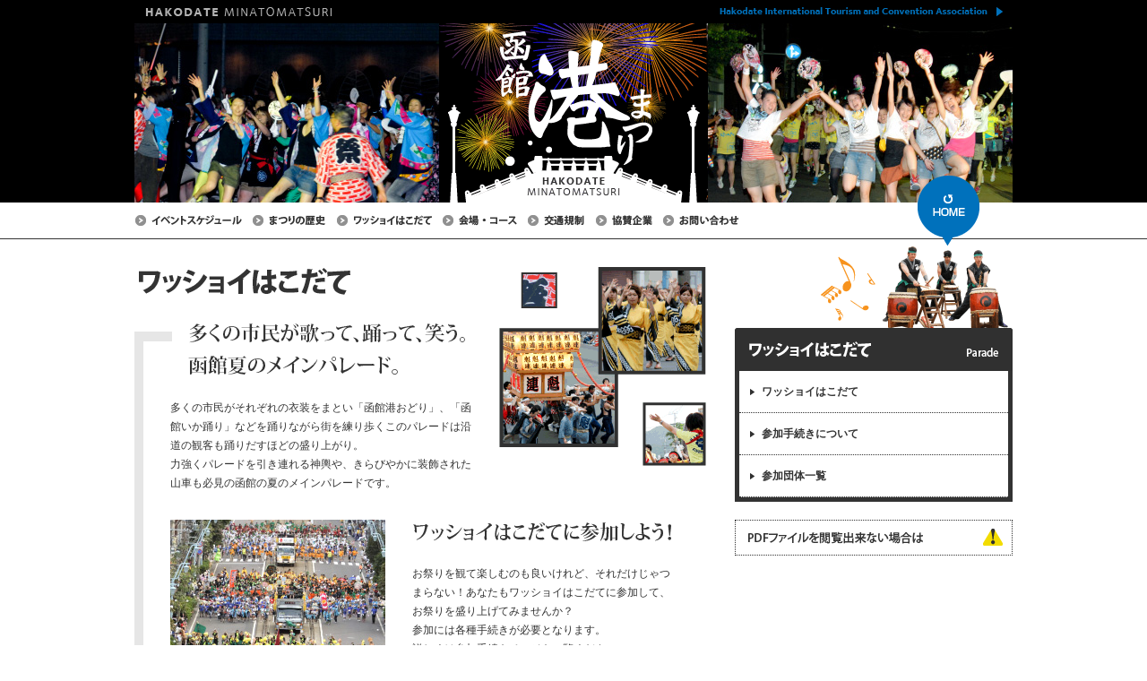

--- FILE ---
content_type: text/html; charset=UTF-8
request_url: http://www.hakodate-minatomatsuri.org/parade/
body_size: 9071
content:
<!doctype html>
<html>
<head>
<meta charset="UTF-8">
<title>ワッショイはこだて＊函館港まつりオフィシャルサイト</title>
<!-- Google Tag Manager -->
<script>(function(w,d,s,l,i){w[l]=w[l]||[];w[l].push({'gtm.start':
new Date().getTime(),event:'gtm.js'});var f=d.getElementsByTagName(s)[0],
j=d.createElement(s),dl=l!='dataLayer'?'&l='+l:'';j.async=true;j.src=
'https://www.googletagmanager.com/gtm.js?id='+i+dl;f.parentNode.insertBefore(j,f);
})(window,document,'script','dataLayer','GTM-5V5477V');</script>
<!-- End Google Tag Manager -->
<meta name="keywords" content="函館,はこだて,港まつり,祭り,花火,ワッショイ,わっしょい,パレード,1万人,3万人,夏,函館観光">
<meta name="description" content="函館港まつりの公式サイトです">
<meta name="copyright" content="Copyright &copy; HAKODATE MINATOMATSURI.All rights reserved. ">
<link rel="start" href="http://www.hakodate-minatomatsuri.org//">
<link href="http://www.hakodate-minatomatsuri.org/cms/wp-content/themes/minatomatsuri/module/images/Favicon.ico" rel="SHORTCUT ICON">
<meta name='robots' content='max-image-preview:large' />
<link rel="alternate" title="oEmbed (JSON)" type="application/json+oembed" href="http://www.hakodate-minatomatsuri.org/wp-json/oembed/1.0/embed?url=http%3A%2F%2Fwww.hakodate-minatomatsuri.org%2Fparade%2F" />
<link rel="alternate" title="oEmbed (XML)" type="text/xml+oembed" href="http://www.hakodate-minatomatsuri.org/wp-json/oembed/1.0/embed?url=http%3A%2F%2Fwww.hakodate-minatomatsuri.org%2Fparade%2F&#038;format=xml" />
<style id='wp-img-auto-sizes-contain-inline-css' type='text/css'>
img:is([sizes=auto i],[sizes^="auto," i]){contain-intrinsic-size:3000px 1500px}
/*# sourceURL=wp-img-auto-sizes-contain-inline-css */
</style>
<style id='wp-emoji-styles-inline-css' type='text/css'>

	img.wp-smiley, img.emoji {
		display: inline !important;
		border: none !important;
		box-shadow: none !important;
		height: 1em !important;
		width: 1em !important;
		margin: 0 0.07em !important;
		vertical-align: -0.1em !important;
		background: none !important;
		padding: 0 !important;
	}
/*# sourceURL=wp-emoji-styles-inline-css */
</style>
<style id='classic-theme-styles-inline-css' type='text/css'>
/*! This file is auto-generated */
.wp-block-button__link{color:#fff;background-color:#32373c;border-radius:9999px;box-shadow:none;text-decoration:none;padding:calc(.667em + 2px) calc(1.333em + 2px);font-size:1.125em}.wp-block-file__button{background:#32373c;color:#fff;text-decoration:none}
/*# sourceURL=/wp-includes/css/classic-themes.min.css */
</style>
<link rel='stylesheet' id='wp-pagenavi-css' href='http://www.hakodate-minatomatsuri.org/cms/wp-content/plugins/wp-pagenavi/pagenavi-css.css?ver=2.70' type='text/css' media='all' />
<link rel="https://api.w.org/" href="http://www.hakodate-minatomatsuri.org/wp-json/" /><link rel="alternate" title="JSON" type="application/json" href="http://www.hakodate-minatomatsuri.org/wp-json/wp/v2/pages/118" /><link rel="EditURI" type="application/rsd+xml" title="RSD" href="http://www.hakodate-minatomatsuri.org/cms/xmlrpc.php?rsd" />
<meta name="generator" content="WordPress 6.9" />
<link rel="canonical" href="http://www.hakodate-minatomatsuri.org/parade/" />
<link rel='shortlink' href='http://www.hakodate-minatomatsuri.org/?p=118' />
<link rel="alternate" type="application/rss+xml" title="RSS" href="http://www.hakodate-minatomatsuri.org/rss.xml">
<link rel="stylesheet" href="http://www.hakodate-minatomatsuri.org/cms/wp-content/themes/minatomatsuri/module/css/Reset?20220726.css">
<link rel="stylesheet" href="http://www.hakodate-minatomatsuri.org/cms/wp-content/themes/minatomatsuri/module/css/FontBaseSize12.css">
<link rel="stylesheet" href="http://www.hakodate-minatomatsuri.org/cms/wp-content/themes/minatomatsuri/module/css/Common?20220726.css">
<link rel="stylesheet" href="http://www.hakodate-minatomatsuri.org/cms/wp-content/themes/minatomatsuri/module/css/Header.css">
<link rel="stylesheet" href="http://www.hakodate-minatomatsuri.org/cms/wp-content/themes/minatomatsuri/module/css/Footer.css">
<link rel="stylesheet" href="http://www.hakodate-minatomatsuri.org/cms/wp-content/themes/minatomatsuri/module/css/SideNavi?20240701.css">
<link rel="stylesheet" href="http://www.hakodate-minatomatsuri.org/cms/wp-content/themes/minatomatsuri/module/css/ContentsCommon.css">
<link rel="stylesheet" href="http://www.hakodate-minatomatsuri.org/cms/wp-content/themes/minatomatsuri/module/js/lightbox2/css/lightbox.css">
<script src="http://www.hakodate-minatomatsuri.org/cms/wp-content/themes/minatomatsuri/module/js/smooth.pack.js"></script>
<script src="http://www.hakodate-minatomatsuri.org/cms/wp-content/themes/minatomatsuri/module/js/rollover_fade.js"></script>
<script type="text/javascript" src="https://ajax.googleapis.com/ajax/libs/jquery/1.7.1/jquery.min.js"></script>
<script src="http://www.hakodate-minatomatsuri.org/cms/wp-content/themes/minatomatsuri/module/js/colorbox/jquery.colorbox-min.js"></script>
<link rel="stylesheet" href="http://www.hakodate-minatomatsuri.org/cms/wp-content/themes/minatomatsuri/module/js/colorbox/colorbox.css">
<link rel="stylesheet" href="http://www.hakodate-minatomatsuri.org/cms/wp-content/themes/minatomatsuri/module/css/Page.css?20220720">

<script type="text/javascript">
    $(document).ready(function(){
    $("a[rel='photog']").colorbox();
    $(".photot").colorbox();
});</script>

<style id='global-styles-inline-css' type='text/css'>
:root{--wp--preset--aspect-ratio--square: 1;--wp--preset--aspect-ratio--4-3: 4/3;--wp--preset--aspect-ratio--3-4: 3/4;--wp--preset--aspect-ratio--3-2: 3/2;--wp--preset--aspect-ratio--2-3: 2/3;--wp--preset--aspect-ratio--16-9: 16/9;--wp--preset--aspect-ratio--9-16: 9/16;--wp--preset--color--black: #000000;--wp--preset--color--cyan-bluish-gray: #abb8c3;--wp--preset--color--white: #ffffff;--wp--preset--color--pale-pink: #f78da7;--wp--preset--color--vivid-red: #cf2e2e;--wp--preset--color--luminous-vivid-orange: #ff6900;--wp--preset--color--luminous-vivid-amber: #fcb900;--wp--preset--color--light-green-cyan: #7bdcb5;--wp--preset--color--vivid-green-cyan: #00d084;--wp--preset--color--pale-cyan-blue: #8ed1fc;--wp--preset--color--vivid-cyan-blue: #0693e3;--wp--preset--color--vivid-purple: #9b51e0;--wp--preset--gradient--vivid-cyan-blue-to-vivid-purple: linear-gradient(135deg,rgb(6,147,227) 0%,rgb(155,81,224) 100%);--wp--preset--gradient--light-green-cyan-to-vivid-green-cyan: linear-gradient(135deg,rgb(122,220,180) 0%,rgb(0,208,130) 100%);--wp--preset--gradient--luminous-vivid-amber-to-luminous-vivid-orange: linear-gradient(135deg,rgb(252,185,0) 0%,rgb(255,105,0) 100%);--wp--preset--gradient--luminous-vivid-orange-to-vivid-red: linear-gradient(135deg,rgb(255,105,0) 0%,rgb(207,46,46) 100%);--wp--preset--gradient--very-light-gray-to-cyan-bluish-gray: linear-gradient(135deg,rgb(238,238,238) 0%,rgb(169,184,195) 100%);--wp--preset--gradient--cool-to-warm-spectrum: linear-gradient(135deg,rgb(74,234,220) 0%,rgb(151,120,209) 20%,rgb(207,42,186) 40%,rgb(238,44,130) 60%,rgb(251,105,98) 80%,rgb(254,248,76) 100%);--wp--preset--gradient--blush-light-purple: linear-gradient(135deg,rgb(255,206,236) 0%,rgb(152,150,240) 100%);--wp--preset--gradient--blush-bordeaux: linear-gradient(135deg,rgb(254,205,165) 0%,rgb(254,45,45) 50%,rgb(107,0,62) 100%);--wp--preset--gradient--luminous-dusk: linear-gradient(135deg,rgb(255,203,112) 0%,rgb(199,81,192) 50%,rgb(65,88,208) 100%);--wp--preset--gradient--pale-ocean: linear-gradient(135deg,rgb(255,245,203) 0%,rgb(182,227,212) 50%,rgb(51,167,181) 100%);--wp--preset--gradient--electric-grass: linear-gradient(135deg,rgb(202,248,128) 0%,rgb(113,206,126) 100%);--wp--preset--gradient--midnight: linear-gradient(135deg,rgb(2,3,129) 0%,rgb(40,116,252) 100%);--wp--preset--font-size--small: 13px;--wp--preset--font-size--medium: 20px;--wp--preset--font-size--large: 36px;--wp--preset--font-size--x-large: 42px;--wp--preset--spacing--20: 0.44rem;--wp--preset--spacing--30: 0.67rem;--wp--preset--spacing--40: 1rem;--wp--preset--spacing--50: 1.5rem;--wp--preset--spacing--60: 2.25rem;--wp--preset--spacing--70: 3.38rem;--wp--preset--spacing--80: 5.06rem;--wp--preset--shadow--natural: 6px 6px 9px rgba(0, 0, 0, 0.2);--wp--preset--shadow--deep: 12px 12px 50px rgba(0, 0, 0, 0.4);--wp--preset--shadow--sharp: 6px 6px 0px rgba(0, 0, 0, 0.2);--wp--preset--shadow--outlined: 6px 6px 0px -3px rgb(255, 255, 255), 6px 6px rgb(0, 0, 0);--wp--preset--shadow--crisp: 6px 6px 0px rgb(0, 0, 0);}:where(.is-layout-flex){gap: 0.5em;}:where(.is-layout-grid){gap: 0.5em;}body .is-layout-flex{display: flex;}.is-layout-flex{flex-wrap: wrap;align-items: center;}.is-layout-flex > :is(*, div){margin: 0;}body .is-layout-grid{display: grid;}.is-layout-grid > :is(*, div){margin: 0;}:where(.wp-block-columns.is-layout-flex){gap: 2em;}:where(.wp-block-columns.is-layout-grid){gap: 2em;}:where(.wp-block-post-template.is-layout-flex){gap: 1.25em;}:where(.wp-block-post-template.is-layout-grid){gap: 1.25em;}.has-black-color{color: var(--wp--preset--color--black) !important;}.has-cyan-bluish-gray-color{color: var(--wp--preset--color--cyan-bluish-gray) !important;}.has-white-color{color: var(--wp--preset--color--white) !important;}.has-pale-pink-color{color: var(--wp--preset--color--pale-pink) !important;}.has-vivid-red-color{color: var(--wp--preset--color--vivid-red) !important;}.has-luminous-vivid-orange-color{color: var(--wp--preset--color--luminous-vivid-orange) !important;}.has-luminous-vivid-amber-color{color: var(--wp--preset--color--luminous-vivid-amber) !important;}.has-light-green-cyan-color{color: var(--wp--preset--color--light-green-cyan) !important;}.has-vivid-green-cyan-color{color: var(--wp--preset--color--vivid-green-cyan) !important;}.has-pale-cyan-blue-color{color: var(--wp--preset--color--pale-cyan-blue) !important;}.has-vivid-cyan-blue-color{color: var(--wp--preset--color--vivid-cyan-blue) !important;}.has-vivid-purple-color{color: var(--wp--preset--color--vivid-purple) !important;}.has-black-background-color{background-color: var(--wp--preset--color--black) !important;}.has-cyan-bluish-gray-background-color{background-color: var(--wp--preset--color--cyan-bluish-gray) !important;}.has-white-background-color{background-color: var(--wp--preset--color--white) !important;}.has-pale-pink-background-color{background-color: var(--wp--preset--color--pale-pink) !important;}.has-vivid-red-background-color{background-color: var(--wp--preset--color--vivid-red) !important;}.has-luminous-vivid-orange-background-color{background-color: var(--wp--preset--color--luminous-vivid-orange) !important;}.has-luminous-vivid-amber-background-color{background-color: var(--wp--preset--color--luminous-vivid-amber) !important;}.has-light-green-cyan-background-color{background-color: var(--wp--preset--color--light-green-cyan) !important;}.has-vivid-green-cyan-background-color{background-color: var(--wp--preset--color--vivid-green-cyan) !important;}.has-pale-cyan-blue-background-color{background-color: var(--wp--preset--color--pale-cyan-blue) !important;}.has-vivid-cyan-blue-background-color{background-color: var(--wp--preset--color--vivid-cyan-blue) !important;}.has-vivid-purple-background-color{background-color: var(--wp--preset--color--vivid-purple) !important;}.has-black-border-color{border-color: var(--wp--preset--color--black) !important;}.has-cyan-bluish-gray-border-color{border-color: var(--wp--preset--color--cyan-bluish-gray) !important;}.has-white-border-color{border-color: var(--wp--preset--color--white) !important;}.has-pale-pink-border-color{border-color: var(--wp--preset--color--pale-pink) !important;}.has-vivid-red-border-color{border-color: var(--wp--preset--color--vivid-red) !important;}.has-luminous-vivid-orange-border-color{border-color: var(--wp--preset--color--luminous-vivid-orange) !important;}.has-luminous-vivid-amber-border-color{border-color: var(--wp--preset--color--luminous-vivid-amber) !important;}.has-light-green-cyan-border-color{border-color: var(--wp--preset--color--light-green-cyan) !important;}.has-vivid-green-cyan-border-color{border-color: var(--wp--preset--color--vivid-green-cyan) !important;}.has-pale-cyan-blue-border-color{border-color: var(--wp--preset--color--pale-cyan-blue) !important;}.has-vivid-cyan-blue-border-color{border-color: var(--wp--preset--color--vivid-cyan-blue) !important;}.has-vivid-purple-border-color{border-color: var(--wp--preset--color--vivid-purple) !important;}.has-vivid-cyan-blue-to-vivid-purple-gradient-background{background: var(--wp--preset--gradient--vivid-cyan-blue-to-vivid-purple) !important;}.has-light-green-cyan-to-vivid-green-cyan-gradient-background{background: var(--wp--preset--gradient--light-green-cyan-to-vivid-green-cyan) !important;}.has-luminous-vivid-amber-to-luminous-vivid-orange-gradient-background{background: var(--wp--preset--gradient--luminous-vivid-amber-to-luminous-vivid-orange) !important;}.has-luminous-vivid-orange-to-vivid-red-gradient-background{background: var(--wp--preset--gradient--luminous-vivid-orange-to-vivid-red) !important;}.has-very-light-gray-to-cyan-bluish-gray-gradient-background{background: var(--wp--preset--gradient--very-light-gray-to-cyan-bluish-gray) !important;}.has-cool-to-warm-spectrum-gradient-background{background: var(--wp--preset--gradient--cool-to-warm-spectrum) !important;}.has-blush-light-purple-gradient-background{background: var(--wp--preset--gradient--blush-light-purple) !important;}.has-blush-bordeaux-gradient-background{background: var(--wp--preset--gradient--blush-bordeaux) !important;}.has-luminous-dusk-gradient-background{background: var(--wp--preset--gradient--luminous-dusk) !important;}.has-pale-ocean-gradient-background{background: var(--wp--preset--gradient--pale-ocean) !important;}.has-electric-grass-gradient-background{background: var(--wp--preset--gradient--electric-grass) !important;}.has-midnight-gradient-background{background: var(--wp--preset--gradient--midnight) !important;}.has-small-font-size{font-size: var(--wp--preset--font-size--small) !important;}.has-medium-font-size{font-size: var(--wp--preset--font-size--medium) !important;}.has-large-font-size{font-size: var(--wp--preset--font-size--large) !important;}.has-x-large-font-size{font-size: var(--wp--preset--font-size--x-large) !important;}
/*# sourceURL=global-styles-inline-css */
</style>
</head>

<body>
<!--### Begin Header #####-->
<!-- Google Tag Manager (noscript) -->
<noscript><iframe src="https://www.googletagmanager.com/ns.html?id=GTM-5V5477V"
height="0" width="0" style="display:none;visibility:hidden"></iframe></noscript>
<!-- End Google Tag Manager (noscript) -->
<a id="PageTop" name="PageTop"></a>
<div class="HeadObiOuter">
<div class="HeadObiCon clearfix">
<p class="HeadObiTxt"><img src="http://www.hakodate-minatomatsuri.org/cms/wp-content/themes/minatomatsuri/module/images/header/head_catch.png" alt="HAKODATE MINATOMATSURI" width="213" height="26"></p>
<p class="HeadObiLink"><a href="http://www.hakodate-kankou.com/" target="_blank"><img src="http://www.hakodate-minatomatsuri.org/cms/wp-content/themes/minatomatsuri/module/images/header/head_clink_off.png" alt="Hakodate International Tourism and Convention Association" width="318" height="26"></a></p>
</div>
</div><!--### End Header #####-->
<!--### Begin CatMainImgCon #####-->
<div class="CatMainImgOuter ParadeMainImg">
<h1><a href="/"><img src="http://www.hakodate-minatomatsuri.org/cms/wp-content/themes/minatomatsuri/module/images/header/head_catlogo_off.png" alt="函館港まつり" width="300" height="200"></a></h1>
</div>
<!--### End CatMainImgCon #####-->
<!--### Begin CatMainMenu #####-->
<div class="CatMainMenuCon">
<div class="CatMainMenu clearfix">
<ul class="CatMenuCon clearfix">
<li><a href="/schedule/"><img src="http://www.hakodate-minatomatsuri.org/cms/wp-content/themes/minatomatsuri/module/images/header/headmenu01_off.png" alt="イベントスケジュール" width="121" height="14"></a></li>
<li><a href="/outline/"><img src="http://www.hakodate-minatomatsuri.org/cms/wp-content/themes/minatomatsuri/module/images/header/headmenu02_2022_off.png" alt="函館港まつりの歴史" width="84" height="14"></a></li>
<li><a href="/parade/"><img src="http://www.hakodate-minatomatsuri.org/cms/wp-content/themes/minatomatsuri/module/images/header/headmenu03_off.png" alt="ワッショイはこだて" width="108" height="14"></a></li>
<li><a href="/course/"><img src="http://www.hakodate-minatomatsuri.org/cms/wp-content/themes/minatomatsuri/module/images/header/headmenu04_off.png" alt="会場・コース" width="85" height="14"></a></li>
<li><a href="/traffic/"><img src="http://www.hakodate-minatomatsuri.org/cms/wp-content/themes/minatomatsuri/module/images/header/headmenu05_off.png" alt="交通規制" width="66" height="14"></a></li>
<li><a href="/sponsor/"><img src="http://www.hakodate-minatomatsuri.org/cms/wp-content/themes/minatomatsuri/module/images/header/headmenu06_off.png" alt="協賛企業" width="65" height="14"></a></li>
<li><a href="/inquiry/"><img src="http://www.hakodate-minatomatsuri.org/cms/wp-content/themes/minatomatsuri/module/images/header/headmenu07_off.png" alt="お問い合わせ" width="86" height="14"></a></li>
</ul>

<div class="HomeBackMenu">
<a href="/"><img src="http://www.hakodate-minatomatsuri.org/cms/wp-content/themes/minatomatsuri/module/images/header/head_backhome_off.png" alt="HOME" width="69" height="78"></a>
</div>

</div>
</div><!--### End CatMainMenu #####-->
<!--###### Begin ContentsBody #######-->
<div class="MainBody clearfix">
<!--###################### Begin MainContents ############################-->
<div class="MainContentsOuter">


<!--ワッショイはこだて説明　ここから-->
<div class="ContentsOuter ParadeSubImg01">
<h2><img src="http://www.hakodate-minatomatsuri.org/cms/wp-content/themes/minatomatsuri/module/images/parade/cat_title.png" alt="ワッショイはこだて" width="243" height="33"></h2>
<h3><img src="http://www.hakodate-minatomatsuri.org/cms/wp-content/themes/minatomatsuri/module/images/parade/cat_mds01_2023.png" alt="多くの市民が歌って、踊って、笑う。函館夏のメインパレード。" width="310" height="59"></h3>
<div class="ContentsCon">
<div class="Contents">
<!--内容ここから-->

<p><span class="TxtBoxW340MB30">多くの市民がそれぞれの衣装をまとい「函館港おどり」、「函館いか踊り」などを踊りながら街を練り歩くこのパレードは沿道の観客も踊りだすほどの盛り上がり。<br />
力強くパレードを引き連れる神輿や、きらびやかに装飾された山車も必見の函館の夏のメインパレードです。<br />
</span></p>
<div class="FloatOuterBoxMB20 clearfix"><span class="PhotoBoxMB0 floatLeft"><img decoding="async" src="/cms/wp-content/themes/minatomatsuri/module/images/parade/photo01.jpg" alt="ワッショイはこだてに参加しよう！" width="240" height="198" /></span></p>
<div class="TxtBox290MB0 floatRight">
<h3 class="Mds02"><img decoding="async" src="/cms/wp-content/themes/minatomatsuri/module/images/parade/cat_mds02.png" alt="ワッショイはこだてに参加しよう！" width="291" height="23" /></h3>
<p>お祭りを観て楽しむのも良いけれど、それだけじゃつまらない！あなたもワッショイはこだてに参加して、お祭りを盛り上げてみませんか？<br />
参加には各種手続きが必要となります。<br />
詳しくは参加手続きページをご覧ください。</p>
<p class="Btn02"><a href="/parade/guide/"><img decoding="async" src="/cms/wp-content/themes/minatomatsuri/module/images/parade/btn01_off.png" alt="参加手続きについて" width="290" height="45" /></a></p>
</div>
</div>
<p><!--div class="FloatOuterBox clearfix"><span class="PhotoBoxMB0 floatLeft"><img loading="lazy" decoding="async" src="/cms/wp-content/themes/minatomatsuri/module/images/parade/photo02.jpg" alt="参加手続きについて" width="240" height="114" /></span>


<div class="TxtBox290MB0 floatRight">


<h3 class="Mds02"><img loading="lazy" decoding="async" src="/cms/wp-content/themes/minatomatsuri/module/images/parade/cat_mds03.png" alt="参加手続きについて" width="270" height="23" /></h3>


ワッショイはこだてに参加された団体を対象に各種部門別に多くの賞を設け審査を実施しております。表彰式も行いますので、是非優勝目指してご参加ください！
</div>


</div-->
<!--div class="nstyle_wrap">
<div style="font-size: 15px; margin-bottom: 15px; font-weight: bold;">市民がそれぞれの衣装をまとい、<br>踊りながら街を練り歩く<br>メインパレード「ワッショイはこだて」。</div>
3年ぶりの開催となる2022年は、新型コロナウイルスの<br>感染予防対策を講じて、規模を縮小して開催いたします。<br><br>
開催時間/17:00〜20：00<br>
※パレードの進行状況によって、交通規制が早く解除される場合があります。<br>
場所/市役所前〜函館駅前〜松風町<br>
◇【第1部】函館港おどり<br>
◇【第2部】サマーカーニバル<br>
<br>
通常のパレードコースを1.4キロから0.7キロに短縮し、
例年行われる「函館いか踊り」、「ワッショイはこだて」千代台・五稜郭コースは実施されません。
<ul style="margin-top: 20px;" class="newsor_list03">
<li><a href="/parade/guide/"><i><img src="/cms/wp-content/themes/minatomatsuri/module/images/common/arrow_bg_ore.png"></i>参加手続きについて</a></li>
<li><a href="/course/"><i><img src="/cms/wp-content/themes/minatomatsuri/module/images/common/arrow_bg_ore.png"></i>会場・コース案内</a></li>
</ul>
</div-->
<!--内容ここまで-->
</div>
</div>
</div>
<!--ワッショイはこだて説明　ここまで-->

<!--踊り部分　ここから-->
<div class="OdoriOuter">
<h4 class="OdoriTitle"><img src="http://www.hakodate-minatomatsuri.org/cms/wp-content/themes/minatomatsuri/module/images/parade/odori_title.png" alt="踊り" width="640" height="92"></h4>
<div class="OdoriCon">
<span>函館の踊りといえば「函館いか踊り」と「函館港おどり」。<br />
知っている人はここでおさらい、そして知らない人もぜひ覚えて<br />
みんなで踊って楽しもう！</span>
<div class="Odoriwaku clearfix">

<dl>
<dt><img src="http://www.hakodate-minatomatsuri.org/cms/wp-content/themes/minatomatsuri/module/images/parade/odoriname01.png" alt="函館いか踊り" width="179" height="18"></dt>
<dd><a href="http://www.hakodate-minatomatsuri.org/cms/wp-content/themes/minatomatsuri/module/images/parade/odori_ika.png" rel='photog' title="いか踊りの踊りかた"><img src="http://www.hakodate-minatomatsuri.org/cms/wp-content/themes/minatomatsuri/module/images/parade/btn02_off.png" alt="函館いか踊りの踊り方（画像）を見る" width="290" height="45"></a></dd>
</dl>

<dl class="OdoriM0">
<dt><img src="http://www.hakodate-minatomatsuri.org/cms/wp-content/themes/minatomatsuri/module/images/parade/odoriname02.png" alt="函館港踊り" width="179" height="18"></dt>
<dd><a href="http://www.hakodate-minatomatsuri.org/cms/wp-content/themes/minatomatsuri/module/images/parade/odori_minato.png" rel='photog' title="港おどりの踊りかた"><img src="http://www.hakodate-minatomatsuri.org/cms/wp-content/themes/minatomatsuri/module/images/parade/btn02_off.png" alt="函館港踊りの踊り方（画像）を見る" width="290" height="45"></a></dd>
</dl>
</div>

</div>
</div>
<!--踊り部分　ここまで-->

</div>
<!--###################### End MainContents ############################-->
<!--###################### Begin Sidenavi############################-->
<div class="SideNavi">

<!--Begin SideCatNabi -->
<div class="SideCatNaviOuter">
<h5><img src="http://www.hakodate-minatomatsuri.org/cms/wp-content/themes/minatomatsuri/module/images/parade/side_cattitle.png" alt="ワッショイはこだて" width="310" height="48"></h5>
<ul class="SCNavi">
<li><a href="/parade/">ワッショイはこだて</a></li>
<li><a href="/parade/guide/">参加手続きについて</a></li>
<li><a href="/parade/entry/">参加団体一覧</a></li>
<!--li><a href="/parade/contest/">コンテスト結果発表</a></li-->
</ul>
</div>
<!--End SideCatNabi -->

<!--サイドダウンロードテンプレート-->
<!--?php include(TEMPLATEPATH.'/inc_side_download.php'); ?-->
<!--サイドダウンロードテンプレート-->

<!--Begin PDFGuide -->
<div class="PDFGuide">
<a href="/inquiry/#pdf"><img src="http://www.hakodate-minatomatsuri.org/cms/wp-content/themes/minatomatsuri/module/images/sidenavi/pdf_guide_off.png" alt="PDFファイルを閲覧出来ない場合は" width="300" height="30"></a>
</div><!--End PDFGuide -->
</div>
<!--###################### End Sidenavi############################-->
</div>
<!--###### End ContentsBody #######-->
<!--###### Begin Footer #######-->
<div class="FooterArea">
<!-- ############# Begin Footer1Conteiner #############-->
<div class="Footer1Conteiner">
<div class="Footer1Con">

<!-- #### Begin Footer1_topcon ####-->
<div class="Footer1_topcon clearfix">
<!--  Begin Footer1Contact -->
<div class="FootContactCon">
<div class="nfoot_ssname"><span>主催：函館港まつり実行委員会</span>事務局：（一社）函館国際観光コンベンション協会内</div>
<span class="nfoot_adtl">函館市若松町6-7 ステーションプラザ函館604  電話（0138）27-3535
</span>
</div>
<!--  End Footer1Contact-->
<!--  Begin Footer1Pagetop -->
<div class="FootPageTop">
<a href="#PageTop"><img src="http://www.hakodate-minatomatsuri.org/cms/wp-content/themes/minatomatsuri/module/images/footer/foot_pagetop.png" alt="このページのトップへ戻る" width="99" height="26"></a>
</div>
<!--  End Footer1Pagetop-->
</div>
<!-- #### End Footer1_topcon ####-->
<!-- #### Begin FootMenuCon ####-->
<ul class="FootMenuCon clearfix">
<li><a href="/schedule/"><img src="http://www.hakodate-minatomatsuri.org/cms/wp-content/themes/minatomatsuri/module/images/footer/footmenu01_off.png" alt="イベントスケジュール" width="121" height="14"></a></li>
<li><a href="/outline/"><img src="http://www.hakodate-minatomatsuri.org/cms/wp-content/themes/minatomatsuri/module/images/footer/footmenu02_2022_off.png" alt="函館港まつりの歴史" width="84" height="14"></a></li>
<li><a href="/parade/"><img src="http://www.hakodate-minatomatsuri.org/cms/wp-content/themes/minatomatsuri/module/images/footer/footmenu03_off.png" alt="ワッショイはこだて" width="108" height="14"></a></li>
<li><a href="/course/"><img src="http://www.hakodate-minatomatsuri.org/cms/wp-content/themes/minatomatsuri/module/images/footer/footmenu04_off.png" alt="会場・コース" width="85" height="14"></a></li>
<li><a href="/traffic/"><img src="http://www.hakodate-minatomatsuri.org/cms/wp-content/themes/minatomatsuri/module/images/footer/footmenu05_off.png" alt="交通規制" width="66" height="14"></a></li>
<li><a href="/sponsor/"><img src="http://www.hakodate-minatomatsuri.org/cms/wp-content/themes/minatomatsuri/module/images/footer/footmenu06_off.png" alt="協賛企業" width="65" height="14"></a></li>
<li><a href="/inquiry/"><img src="http://www.hakodate-minatomatsuri.org/cms/wp-content/themes/minatomatsuri/module/images/footer/footmenu07_off.png" alt="お問い合わせ" width="86" height="14"></a></li>
</ul>
<!-- #### End FootMenuCon ####-->
</div>
</div>
<!-- ############# End Footer1Conteiner #############-->
<!-- ############# End Footer2Conteiner #############-->
<div class="Footer2Conteiner">
<div class="FootUnderMenuCon">
<!--関連リンクリストテンプレート-->
<ul class="F2LinkList clearfix">
<li><a href="http://www.city.hakodate.hokkaido.jp/" target="_blank">函館市役所</a></li>
<li><a href="http://www.hakodate.cci.or.jp/" target="_blank">函館商工会議所</a></li>
<li><a href="http://www.hakodate-kankou.com/" target="_blank">(一社)函館国際観光コンベンション協会</a></li>
</ul><!--関連リンクリストテンプレート-->
<p class="F2Copyright">copyright (c) HAKODATE MINATO MATSURI.All rights reserved. </p>
</div>
</div>
<!-- ############# End Footer2Conteiner #############-->

</div>
<script type="speculationrules">
{"prefetch":[{"source":"document","where":{"and":[{"href_matches":"/*"},{"not":{"href_matches":["/cms/wp-*.php","/cms/wp-admin/*","/cms/wp-content/uploads/*","/cms/wp-content/*","/cms/wp-content/plugins/*","/cms/wp-content/themes/minatomatsuri/*","/*\\?(.+)"]}},{"not":{"selector_matches":"a[rel~=\"nofollow\"]"}},{"not":{"selector_matches":".no-prefetch, .no-prefetch a"}}]},"eagerness":"conservative"}]}
</script>
<script id="wp-emoji-settings" type="application/json">
{"baseUrl":"https://s.w.org/images/core/emoji/17.0.2/72x72/","ext":".png","svgUrl":"https://s.w.org/images/core/emoji/17.0.2/svg/","svgExt":".svg","source":{"concatemoji":"http://www.hakodate-minatomatsuri.org/cms/wp-includes/js/wp-emoji-release.min.js?ver=6.9"}}
</script>
<script type="module">
/* <![CDATA[ */
/*! This file is auto-generated */
const a=JSON.parse(document.getElementById("wp-emoji-settings").textContent),o=(window._wpemojiSettings=a,"wpEmojiSettingsSupports"),s=["flag","emoji"];function i(e){try{var t={supportTests:e,timestamp:(new Date).valueOf()};sessionStorage.setItem(o,JSON.stringify(t))}catch(e){}}function c(e,t,n){e.clearRect(0,0,e.canvas.width,e.canvas.height),e.fillText(t,0,0);t=new Uint32Array(e.getImageData(0,0,e.canvas.width,e.canvas.height).data);e.clearRect(0,0,e.canvas.width,e.canvas.height),e.fillText(n,0,0);const a=new Uint32Array(e.getImageData(0,0,e.canvas.width,e.canvas.height).data);return t.every((e,t)=>e===a[t])}function p(e,t){e.clearRect(0,0,e.canvas.width,e.canvas.height),e.fillText(t,0,0);var n=e.getImageData(16,16,1,1);for(let e=0;e<n.data.length;e++)if(0!==n.data[e])return!1;return!0}function u(e,t,n,a){switch(t){case"flag":return n(e,"\ud83c\udff3\ufe0f\u200d\u26a7\ufe0f","\ud83c\udff3\ufe0f\u200b\u26a7\ufe0f")?!1:!n(e,"\ud83c\udde8\ud83c\uddf6","\ud83c\udde8\u200b\ud83c\uddf6")&&!n(e,"\ud83c\udff4\udb40\udc67\udb40\udc62\udb40\udc65\udb40\udc6e\udb40\udc67\udb40\udc7f","\ud83c\udff4\u200b\udb40\udc67\u200b\udb40\udc62\u200b\udb40\udc65\u200b\udb40\udc6e\u200b\udb40\udc67\u200b\udb40\udc7f");case"emoji":return!a(e,"\ud83e\u1fac8")}return!1}function f(e,t,n,a){let r;const o=(r="undefined"!=typeof WorkerGlobalScope&&self instanceof WorkerGlobalScope?new OffscreenCanvas(300,150):document.createElement("canvas")).getContext("2d",{willReadFrequently:!0}),s=(o.textBaseline="top",o.font="600 32px Arial",{});return e.forEach(e=>{s[e]=t(o,e,n,a)}),s}function r(e){var t=document.createElement("script");t.src=e,t.defer=!0,document.head.appendChild(t)}a.supports={everything:!0,everythingExceptFlag:!0},new Promise(t=>{let n=function(){try{var e=JSON.parse(sessionStorage.getItem(o));if("object"==typeof e&&"number"==typeof e.timestamp&&(new Date).valueOf()<e.timestamp+604800&&"object"==typeof e.supportTests)return e.supportTests}catch(e){}return null}();if(!n){if("undefined"!=typeof Worker&&"undefined"!=typeof OffscreenCanvas&&"undefined"!=typeof URL&&URL.createObjectURL&&"undefined"!=typeof Blob)try{var e="postMessage("+f.toString()+"("+[JSON.stringify(s),u.toString(),c.toString(),p.toString()].join(",")+"));",a=new Blob([e],{type:"text/javascript"});const r=new Worker(URL.createObjectURL(a),{name:"wpTestEmojiSupports"});return void(r.onmessage=e=>{i(n=e.data),r.terminate(),t(n)})}catch(e){}i(n=f(s,u,c,p))}t(n)}).then(e=>{for(const n in e)a.supports[n]=e[n],a.supports.everything=a.supports.everything&&a.supports[n],"flag"!==n&&(a.supports.everythingExceptFlag=a.supports.everythingExceptFlag&&a.supports[n]);var t;a.supports.everythingExceptFlag=a.supports.everythingExceptFlag&&!a.supports.flag,a.supports.everything||((t=a.source||{}).concatemoji?r(t.concatemoji):t.wpemoji&&t.twemoji&&(r(t.twemoji),r(t.wpemoji)))});
//# sourceURL=http://www.hakodate-minatomatsuri.org/cms/wp-includes/js/wp-emoji-loader.min.js
/* ]]> */
</script>
<!--###### End Footer #######-->
</body>

</html>

--- FILE ---
content_type: text/css
request_url: http://www.hakodate-minatomatsuri.org/cms/wp-content/themes/minatomatsuri/module/css/Reset?20220726.css
body_size: 761
content:
@charset "UTF-8";

/*ブラウザごとの差異を要素ごとにリセットする*/
/*軽くリセット、リセットしない要素はコメント化*/


/*各要素のマージン設定*/
body/*, div, dl, dt, dd, ul, ol, li, h1, h2, h3, h4, h5, h6, pre, form, 
fieldset, input, textarea, p, blockquote, th, td*/ {
	margin: 0;
	padding: 0;
}

body {
	/*font-family: verdana,"Hiragino Kaku Gothic ProN", "Hiragino Kaku Gothic Pro", "ヒラギノ角ゴ ProN W3", "ヒラギノ角ゴ Pro W3", "Osaka", "MS Pゴシック","MS PGothic",Sans-Serif;*/
	font-family: "メイリオ",Meiryo,verdana,"Hiragino Kaku Gothic ProN", "Hiragino Kaku Gothic Pro", "ヒラノギ角ゴ Pro W3",Osaka,"MS Pゴシック",sans-serif;
	/*font-family: "Hiragino Kaku Gothic ProN", "Hiragino Kaku Gothic Pro", "ヒラギノ角ゴ ProN W3", "ヒラギノ角ゴ Pro W3", "Osaka", "メイリオ", "Meiryo", "MS Pゴシック", "MS PGothic", sans-serif;*/
	line-height: 1.8;/*行間*/
	/*letter-spacing: 1px;*/
}
table tr td,table tbody tr td{
	line-height: 1.8;/*行間*/
}
/*
* + html body {  
	font-family: "メイリオ","Meiryo";  
}
*/

html{
	overflow-y: scroll;
}

/*ol, ul{
	list-style:none;
}*/
fieldset, img{
	border: 0;
	vertical-align: bottom;
}
table{
	border-collapse: collapse; 
	border-spacing:0;
}
caption, th{
	text-align: justify;
}
address, caption, cite, code, dfn, em, strong, th, var{
	font-style: normal; 
	font-weight: normal;
}
a img {
	border-style: none;
	vertical-align: bottom;
}
a {
	text-decoration: none;
}


--- FILE ---
content_type: text/css
request_url: http://www.hakodate-minatomatsuri.org/cms/wp-content/themes/minatomatsuri/module/css/FontBaseSize12.css
body_size: 419
content:
@charset "UTF-8";

/*■フォントサイズ、12px基準の場合*/
/*フォントファミリーと行間はReset.cssで指定*/

body {
	font-size: 12px;
	_font-size: 74%;
}
table tr td,table tbody tr td{
	font-size: 12px;
	_font-size: 100%;
}
/*各サイズの指定は以下を使用(classは仮定）*/
/*
85%; 10px相当
95%; 11px相当 88%?
100%; 12px相当、基準のbody指定なので指定なし可
108%; 13px相当
117%; 14px相当
125%; 15px相当
133%; 16px相当
142%; 17px相当
150%; 18px相当
166%; 20px相当
216%; 26px相当
*/

h1, h2, h3, h4, h5, h6 { /*14px相当*/
	font-size: 14px;
	_font-size:117%;
	/*font-weight: normal;*/
}


--- FILE ---
content_type: text/css
request_url: http://www.hakodate-minatomatsuri.org/cms/wp-content/themes/minatomatsuri/module/css/Common?20220726.css
body_size: 516
content:
@charset "UTF-8";

/*ボックスフロートのクリア*/
.clearfix:after {
	content: '';
	display: block;
	clear: both;
	height: 0;
	}
/*.clearfix { display: inline-block; }*/

/*テキストリンクのデコレーションと色の設定*/
a {
	color: #0071bc;
}
a:active {
	text-decoration: underline;
	color: #0071bc;
}
a:visited {
	color: #0071bc;
}
a:hover {
	color: #005A97;
	text-decoration: underline;
}

/*bodyセンター合わせ、天地マージンなし*/
body {
	padding: 0px;
	margin: 0px auto 0px auto;
}

/*以下それぞれのサイトで追加*/
body { /*カラー*/
	color: #333333;
    -webkit-text-size-adjust: 100%;
    -moz-font-feature-settings: "palt";
    -webkit-font-feature-settings: "palt";
	font-feature-settings : "palt" 1;
}

h1, h2, h3, h4, h5, h6 { /*カラー*/
	color: #333333;
}

--- FILE ---
content_type: text/css
request_url: http://www.hakodate-minatomatsuri.org/cms/wp-content/themes/minatomatsuri/module/css/Header.css
body_size: 643
content:
@charset "UTF-8";

/*ヘッダーの設定*/
.HeadObiOuter {
	width: 100%;
	height: 26px;
	background-color: #000000;
}
.HeadObiOuter .HeadObiCon {
	width: 960px;
	height: 26px;
	margin-right: auto;
	margin-left: auto;
}
.HeadObiOuter .HeadObiCon .HeadObiTxt {
	width: 213px;
	height: 26px;
	padding: 0px;
	margin: 0px;
	float: left;
}
.HeadObiOuter .HeadObiCon .HeadObiLink {
	width: 318px;
	height: 26px;
	padding: 0px;
	margin: 0px;
	float: right;
}
.HomeMainImgOuter {
	width: 100%;
	height: 300px;
	background-color: #000000;
	margin-right: auto;
	margin-left: auto;
}
.HomeMainLogoOuter {
	width: 100%;
	height: 300px;
	margin-top: -300px;
	position: relative;
	z-index: 10;
}
.HomeMainLogoOuter h1 {
	width: 300px;
	height: 300px;
	padding: 0px;
	margin: 0px auto 0px auto;
}
.slideFrame {
	overflow: hidden;
	width: 100%;
	height: 300px;
}
.slideCell {
	overflow: hidden;
	float: left;
	display: block;
}
#slide-MainImg {
	position: relative;
}
#slide-MainImg ul,#slide-MainImg ul li {
	padding: 0px;
	margin: 0px;
	list-style-type: none;
}
.CatMainImgOuter {
	width: 100%;
	height: 200px;
	background-color: #000000;
}
.CatMainImgOuter h1 {
	padding: 0px;
	margin: 0px auto 0px auto;
	width: 300px;
	height: 200px;
}
.CatMainMenuCon {
	background-position: bottom;
	width: 100%;
	height: 47px;
	background-image: url('../images/header/headmenu_back.png');
	background-repeat: repeat-x;
}
.CatMainMenu {
	width: 980px;
	margin-right: auto;
	margin-left: auto;
	height: 40px;
}
.CatMenuCon {
	width: 734px;
	height: 40px;
	padding: 0px;
	margin: 0px;
	list-style-type: none;
	float: left;
	display: block;
}
.CatMenuCon li {
	height: 14px;
	padding: 0px;
	margin: 13px 10px 0px 0px;
	display: block;
	float: left;
}
.CatMenuCon li img {
	padding: 0px;
	margin: 0px;
	display: block;
}

.HomeBackMenu {
	width: 69px;
	height: 78px;
	margin-top: -30px;
	position: relative;
	z-index: 10;
	float: right;
	margin-right: 37px;
}


--- FILE ---
content_type: text/css
request_url: http://www.hakodate-minatomatsuri.org/cms/wp-content/themes/minatomatsuri/module/css/Footer.css
body_size: 960
content:
@charset "UTF-8";

/*フッターの設定*/
.FooterArea {
	width: 100%;
}
.Footer1Conteiner {
	background-position: bottom;
	width: 100%;
	height: 160px;
	background-image: url('../images/footer/foot1_back.png');
	background-repeat: repeat-x;
}
.Footer1Conteiner .Footer1Con {
	background-position: right bottom;
	width: 980px;
	height: 160px;
	background-image: url('../images/footer/foot_back.png');
	background-repeat: no-repeat;
	margin-right: auto;
	margin-left: auto;
}
.Footer1_topcon {
	width: 980px;
	height: 120px;
}
.Footer1_topcon .FootContactCon {
	border: 1px dotted #333333;
	padding: 19px;
	width: 600px;
	float: left;
}
.Footer1_topcon .FootContactCon .F1CTitle {
	padding: 0px;
	margin: 0px;
	width: 558px;
	height: 50px;
}
.Footer1_topcon .FootContactCon .nfoot_ssname {
font-weight: bold;
margin-bottom: 4px;
}
.Footer1_topcon .FootContactCon .nfoot_ssname span {
font-family: "游明朝", YuMincho, "ヒラギノ明朝 ProN W3", "Hiragino Mincho ProN", "HG明朝E", "ＭＳ Ｐ明朝", "ＭＳ 明朝", serif;
font-size: 18px;
font-weight: bold;
margin-right: 10px;
line-height: 1;
}
.Footer1_topcon .FootContactCon .nfoot_adtl {
display: block;
}
.Footer1_topcon .FootPageTop {
	width: 310px;
	height: 120px;
	float: right;
}
.Footer1_topcon .FootPageTop img {
	padding: 0px;
	margin: 84px 0px 0px 10px;
	width: 99px;
	height: 26px;
	display: block;
}
.FootMenuCon {
	width: 734px;
	height: 40px;
	padding: 0px;
	margin: 0px;
	list-style-type: none;
}
.FootMenuCon li {
	height: 14px;
	padding: 0px;
	margin: 13px 10px 0px 0px;
	display: block;
	float: left;
}
.FootMenuCon li img {
	padding: 0px;
	margin: 0px;
	display: block;
}
.Footer2Conteiner {
	width: 100%;
	height: 100px;
	background-color: #666666;
}
.Footer2Conteiner .FootUnderMenuCon {
	width: 980px;
	color: #bfbfc1;
	padding-top: 15px;
	margin-right: auto;
	margin-left: auto;
	padding-bottom: 10px;
}
.Footer2Conteiner .FootUnderMenuCon .F2LinkList {
	padding: 0px 0px 15px 0px;
	margin: 0px;
	width: 980px;
	list-style-type: none;
	border-bottom-style: solid;
	border-bottom-width: 1px;
	border-bottom-color: #565656;
}
.Footer2Conteiner .FootUnderMenuCon .F2LinkList li {
	margin: 0px 9px 0px 0px;
	padding: 0px 9px 0px 0px;
	height: 20px;
	list-style-type: none;
	display: block;
	float: left;
	line-height: 20px;
	border-right-style: solid;
	border-right-width: 1px;
	border-right-color: #949498;
}
.Footer2Conteiner .FootUnderMenuCon .F2LinkList li a {
	color: #bfbfc1;
}
.Footer2Conteiner .FootUnderMenuCon .F2LinkList li a:active {
	color: #bfbfc1;
}
.Footer2Conteiner .FootUnderMenuCon .F2LinkList li a:visited {
	color: #bfbfc1;
}
.Footer2Conteiner .FootUnderMenuCon .F2LinkList li a:hover {
	color: #ffffff;
	text-decoration: none;
}

.Footer2Conteiner .F2Copyright {
	margin: 0px;
	padding: 8px 0px 8px 0px;
	width: 980px;
	color: #bfbfc1;
}


--- FILE ---
content_type: text/css
request_url: http://www.hakodate-minatomatsuri.org/cms/wp-content/themes/minatomatsuri/module/css/SideNavi?20240701.css
body_size: 1405
content:
@charset "UTF-8";

.SideNavi {
	width: 310px;
	float: right;
}
.SideNaviCon ul,.SideNaviCon li {
	padding: 0px;
	margin: 0px;
}
.SideNaviCon li {
	list-style-type: none;
	display: block;
	padding-bottom: 10px;
}
.SideCountDownCon {
	width: 289px;
	height: 76px;
	padding: 19px 0px 19px 19px;
	background-image: url('/cms/wp-content/themes/minatomatsuri/module/images/sidenavi/count_day.png');
	background-repeat: no-repeat;
	background-position: 272px 77px;
	border-top-style: dotted;
	border-right-style: dotted;
	border-left-style: dotted;
	border-top-width: 1px;
	border-right-width: 1px;
	border-left-width: 1px;
	border-top-color: #333333;
	border-right-color: #333333;
	border-left-color: #333333;
}
.SideCountDownCon p {
height: 76px;
padding: 0px;
margin: 0px;
float: left;
display: block;
}
.SCDDay {
height: 76px;
padding: 0px;
margin: 0px 0px 0px 5px;
font-size: 110px;
font-family: "Times New Roman";
float: left;
line-height: 76px;
overflow: visible;
letter-spacing: -5px;
}
.SideMobileCon {
	width: 270px;
	height: 76px;
	padding: 19px;
	border-style: dotted;
	border-width: 1px;
	border-color: #333333;
	margin-bottom: 20px;
}
.SideSponser {
	width: 310px;
	height: 80px;
	padding: 0px;
	margin-bottom: 20px;
}
.SideNaviOuter {
	width: 308px;
	border: 1px dotted #333333;
	margin-bottom: 20px;
}
.SideNaviOuter .SideNaviCon {
	width: 270px;
	border: 5px solid #e6e6e6;
	padding: 14px;
}
.SideLinkMds {
	width: 82px;
	height: 80px;
	padding: 0px;
	margin: 0px;
	float: left;
}
.SideLinkImg {
	width: 180px;
	height: 80px;
	padding: 0px;
	margin: 0px;
	float: right;
}
.SideLinktxt {
	padding: 8px 0px 0px 0px;
	margin: 0px;
	font-size: 85%;
}
.SDBack {
	background-image: url('/cms/wp-content/themes/minatomatsuri/module/images/sidenavi/download_pdf.png');
	background-repeat: no-repeat;
	background-position: 227px 2px;
}
.SDTitle {
	width: 270px;
	height: 18px;
	border-bottom-style: dotted;
	border-bottom-width: 1px;
	border-bottom-color: #333333;
	padding: 0px 0px 16px 0px;
	margin: 0px 0px 15px 0px;
}
.SDListCon {
	width: 270px;
	padding: 0px;
	margin: 0px;
	list-style-type: none;
}
.SDListCon li {
	width: 258px;
	padding: 4px 0px 4px 12px;
	margin: 0px;
	list-style-type: none;
	background-image: url('/cms/wp-content/themes/minatomatsuri/module/images/common/arrow_grey.png');
	background-repeat: no-repeat;
	background-position: left 9px;
}
.SideChirashi {
	width: 310px;
	padding: 0px;
	margin-bottom: 20px;
}
.SideChirashi .SCtxt {
	width: 310px;
	padding: 0px;
	font-size: 88%;
	margin: 0px;
}
.SideCatNaviOuter {
	width: 310px;
	background-image: url('/cms/wp-content/themes/minatomatsuri/module/images/sidenavi/con_sidetop.png');
	background-repeat: no-repeat;
	background-position: right top;
	padding-top: 92px;
	margin-bottom: 20px;
}
.SideCatNaviOuter h5 {
	width: 310px;
	padding: 0px;
	margin: 0px;
	height: 48px;
}
.SideCatNaviOuter .SCNavi {
	width: 300px;
	margin: 0px;
	padding: 0px;
	list-style-type: none;
	border-right-style: solid;
	border-bottom-style: solid;
	border-left-style: solid;
	border-right-width: 5px;
	border-bottom-width: 5px;
	border-left-width: 5px;
	border-right-color: #333333;
	border-bottom-color: #333333;
	border-left-color: #333333;
}
.SideCatNaviOuter .SCNavi li {
	width: 300px;
	margin: 0px;
	padding: 0px;
	list-style-type: none;
	border-bottom-style: dotted;
	border-bottom-width: 1px;
	border-bottom-color: #333333;
	background-image: url('/cms/wp-content/themes/minatomatsuri/module/images/common/arrow_grey.png');
	background-repeat: no-repeat;
	background-position: 10px center;
	height: 46px;
	line-height: 46px;
	text-indent: 25px;
	font-weight: bold;
}
.SideCatNaviOuter .SCNavi li a {
	color: #333333;
}
.SideCatNaviOuter .SCNavi li a:active {
	color: #333333;
}
.SideCatNaviOuter .SCNavi li a:visited {
	color: #333333;
}
.SideCatNaviOuter .SCNavi li a:hover {
	color: #0071bc;
	text-decoration: none;
}
.PDFGuide {
	border: 1px dotted #333333;
	width: 308px;
	height: 38px;
	margin-bottom: 20px;
}
.PDFGuide img {
	width: 300px;
	height: 30px;
	display: block;
	padding-top: 4px;
	padding-left: 4px;
}
.SideCountDownCon p.SideCD_End {
background-image: url('/cms/wp-content/themes/minatomatsuri/module/images/home/close.png');
background-repeat: no-repeat;
padding-left: 60px;
width: auto;
font-weight: bold;
float: none;
}
.side_dlbtnwrp {
margin-bottom: 20px;
}
.side_dlbtnwrp a {
display: block;
line-height: 1;
letter-spacing: 0.08em;
color: #fff;
background-color: #333333;
font-size: 16px;
font-weight: bold;
padding: 16px;
position: relative;
}
.side_dlbtnwrp a:hover {
text-decoration: none;
background-color: #616161;
transition-property : background-color;
transition-duration: 0.35s;
opacity: 1;
}
.side_dlbtnwrp a i {
position: absolute;
right: 14px;
top: 50%;
transform: translateY(-50%);
-webkit-transform: translateY(-50%);
-ms-transform: translateY(-50%);
display: block;
width: 16px;
height: 16px;
margin-right: 0px;
}
.side_dlbtnwrp p {
padding: 8px 0 0 0;
font-size: 13px;
line-height: 1;
margin: 0px;
}

--- FILE ---
content_type: text/css
request_url: http://www.hakodate-minatomatsuri.org/cms/wp-content/themes/minatomatsuri/module/css/ContentsCommon.css
body_size: 1148
content:
@charset "UTF-8";

.MainBody {
	width: 980px;
	margin-right: auto;
	margin-left: auto;
}
.MainContents {
	width: 640px;
	float: left;
}
.MainContentsOuter {
	width: 660px;
	float: left;
	padding-top: 24px;
}
.ContentsOuter {
	width: 660px;
	margin-bottom: 50px;
}
.ContentsOuter2 {
	width: 660px;
}
.ContentsOuter h2 {
	height: 33px;
	padding: 0px 0px 30px 0px;
	margin: 0px;
}
.ContentsOuter h3 {
	padding: 0px 0px 0px 60px;
	margin: 0px;
	background-image: url('../images/common/com_topk.png');
	background-position: left 10px;
	background-repeat: no-repeat;
}
.ContentsOuter2 h2 {
	height: 33px;
	padding: 0px 0px 30px 0px;
	margin: 0px;
}
.ContentsOuter2 h3 {
	padding: 0px 0px 0px 60px;
	margin: 0px;
	background-image: url('../images/common/com_topk.png');
	background-position: left 10px;
	background-repeat: no-repeat;
}
.ContentsOuter2 .NonKTitle {
	padding: 0px 0px 35px 92px;
	margin: 5px 0px 0px 0px;
	background-image: none;
}
.ContentsCon {
	width: 600px;
	background-image: url('../images/common/com_underk.png');
	background-repeat: no-repeat;
	background-position: 0px bottom;
	padding-right: 60px;
	padding-bottom: 40px;
}
.ContentsCon .Contents {
	width: 560px;
	padding-left: 30px;
	border-left-style: solid;
	border-left-width: 10px;
	border-left-color: #e6e6e6;
	padding-top: 26px;
}
.Btn01 {
	width: 560px;
	padding: 0px;
	margin: 0px 0px 8px 0px;
}
.ContentsCon p {
	padding: 0px;
	margin: 0px 0px 10px 0px;
}
.note {
	display: block;
	margin-bottom: 12px;
}
.noteLine {
	padding: 0px;
	margin: 0px 0px 12px 0px;
	display: block;
	border-bottom-style: dotted;
	border-bottom-width: 1px;
	border-bottom-color: #333333;
}
.PhotoBoxMB20 {
	width: 240px;
	padding: 0px;
	margin: 0px 0px 20px 0px;
	display: block;
}
.TxtBoxMB30 {
	display: block;
	margin-bottom: 30px;
}
.FloatOuterBox {
	width: 560px;
}
.FloatOuterBoxMB20 {
	width: 560px;
	margin-bottom: 20px;
}
.floatLeft {
	float: left;
	display: block;
}
.TxtBox290MB0 {
	width: 290px;
}
.floatRight {
	float: right;
	display: block;
}
.ContentsOuter h3.Mds02 {
	padding: 0px 0px 25px 0px;
	margin: 0px;
	background-image: none;
}
.Contents640 {
	width: 640px;
}
.TxtBoxW340MB30 {
	display: block;
	margin-bottom: 30px;
	width: 340px;
}
.ListW560 {
	width: 560px;
	padding: 0px;
	margin: 0px;
	list-style-type: none;
}
.ListW560 li {
	width: 530px;
	padding: 5px 0px 5px 30px;
	margin: 0px;
	list-style-type: none;
	background-color: #e6e6e6;
	background-image: url('../images/common/arrow_bg_red.png');
	background-repeat: no-repeat;
	background-position: 9px 9px;
	display: block;
	border-bottom-style: solid;
	border-bottom-width: 2px;
	border-bottom-color: #ffffff;
}
.PartsContainer {
	width: 600px;
	border: 10px solid #e6e6e6;
	padding-top: 20px;
	padding-left: 20px;
}
.PartsTitle {
	width: 580px;
	border-right-color: #e6e6e6;
	border-bottom-color: #e6e6e6;
	border-left-color: #e6e6e6;
	padding: 0px;
	margin: 0px 0px 10px 0px;
	color: #FFFFFF;
	text-indent: 45px;
}
.PartsTxt {
	width: 580px;
	padding: 0px 0px 20px 0px;
	margin: 0px;
}
.PartsTxt .PartsT {
	width: 350px;
	float: left;
}
.PartsTxt .PartsP {
	width: 200px;
	float: right;
}
.PartsPageTop {
	width: 640px;
	margin-bottom: 20px;
	text-align: right;
}
.ListW580 {
	width: 580px;
	padding: 0px;
	margin: 0px;
	list-style-type: none;
}
.ListW580 li {
	width: 550px;
	padding: 5px 0px 5px 30px;
	margin: 0px;
	list-style-type: none;
	background-color: #e6e6e6;
	background-image: url('../images/common/arrow_bg_red.png');
	background-repeat: no-repeat;
	background-position: 9px 9px;
	display: block;
	border-bottom-style: solid;
	border-bottom-width: 2px;
	border-bottom-color: #ffffff;
}
.TxtBoxPB30 {
	display: block;
	padding-bottom: 30px;
}
.PartsContainerY {
	width: 600px;
	border: 10px solid #e6e6e6;
	padding-top: 20px;
	padding-left: 20px;
	background-color: #fff5d4;
	margin-bottom: 20px;
}
.PartsTxt .PartsP .PatrsImg {
	padding: 0px 0px 10px 0px;
	margin: 0px;
	width: 200px;
	display: block;
}
.PartsTxt .PartsP .PatrsBtn {
	padding: 0px 0px 10px 0px;
	margin: 0px;
	width: 102px;
	display: block;
	height: 12px;
}
.PartsContainerMB20 {
	width: 600px;
	border: 10px solid #e6e6e6;
	padding-top: 20px;
	padding-left: 20px;
	margin-bottom: 20px;
}
.PartsTxt .PartsP .PatrsBtn img {
	padding: 0px;
	margin: 0px;
	width: 102px;
	display: block;
	height: 12px;
}
.ContentsNote {
	padding: 4px 4px 4px 5px;
	border: 1px solid #CC0000;
	color: #cc0000;
	margin-bottom: 15px;
	text-align: center;
}


--- FILE ---
content_type: text/css
request_url: http://www.hakodate-minatomatsuri.org/cms/wp-content/themes/minatomatsuri/module/css/Page.css?20220720
body_size: 3528
content:
@charset "UTF-8";
/*スケジュールページ用*/
.ScheMainImg {
	background-image: url('/cms/wp-content/themes/minatomatsuri/module/images/schedule/cat_maim.jpg');
	background-repeat: no-repeat;
	background-position: center;
}
.ScheSubImg01 {
	background-image: url('/cms/wp-content/themes/minatomatsuri/module/images/schedule/cat_img.png');
	background-repeat: no-repeat;
	background-position: 288px top;
}
.ScheTitle {
	width: 380px;
	height: 63px;
	padding: 0px;
	margin: 0px;
}
.ScheTitle img {
	width: 280px;
	height: 33px;
	padding: 0px;
	margin: 0px;
	display: block;
	float: left;
}
.ScheTitle span {
	width: 93px;
	height: 24px;
	padding: 34px 0px 0px 0px;
	margin: 0px;
	display: block;
	float: right;
	text-align: center;
	color: #ffffff;
	font-weight: bold;
	font-size: 117%;
}
.ScheDateCon {
	padding: 0px;
	margin: 0px 0px 10px 0px;
	width: 293px;
	height: 69px;
}
.ScheDateCon .HMCLD_Day1 {
	width: 139px;
}
.ScheDateCon .HMCLD_Youbi {
	width: 30px;
	vertical-align: bottom;
}
.ScheDateCon .HMCLD_Day2 {
	width: 94px;
}
.ScheDateCon td {
	padding: 0px;
	margin: 0px;
}
.ScheKinen {
	width: 300px;
	height: 28px;
	padding: 0px;
	margin: 0px 0px 15px 0px;
	background-image: url('/cms/wp-content/themes/minatomatsuri/module/images/schedule/sche_dayback.png');
	background-repeat: no-repeat;
	color: #ffffff;
	text-align: center;
	line-height: 28px;
	font-size: 108%;
	font-weight: bold;
}
.ScheTxt01 {
	padding: 0px;
	margin: 0px;
	font-weight: bold;
}
.SchePDFCon {
	width: 540px;
	padding-top: 17px;
	padding-left: 19px;
	border: 1px dotted #333333;
	background-color: #e6e6e6;
}
.SchePDFCon .PdfImg {
	width: 158px;
	height: 39px;
	float: right;
	padding: 0px;
	margin: 0px 19px 19px 0px;
}
.SchePDFCon .PdfTxt {
	width: 345px;
	float: left;
	padding: 0px 0px 17px 0px;
	margin: 0px;
}
.ScheSubImg02 {
	background-image: url('/cms/wp-content/themes/minatomatsuri/module/images/schedule/cat_img02.png');
	background-repeat: no-repeat;
	background-position: 403px top;
}
.PhotoConList {
	width: 560px;
	padding: 0px;
	margin: 0px 0px 20px 0px;
	border-top-style: solid;
	border-right-style: solid;
	border-top-width: 1px;
	border-right-width: 1px;
	border-top-color: #b4b4b4;
	border-right-color: #b4b4b4;
}
.PhotoConList td {
	width: 560px;
	padding: 8px 0px 8px 0px;
	margin: 0px 0px 20px 0px;
	border-bottom-style: solid;
	border-left-style: solid;
	border-bottom-width: 1px;
	border-left-width: 1px;
	border-bottom-color: #b4b4b4;
	border-left-color: #b4b4b4;
}
.PhotoConList .PCDivi {
	width: 120px;
	background-color: #fcdcd0;
	font-weight: bold;
	padding-left: 10px;
}
.PhotoConList .PCNaiyou {
	width: 417px;
	padding-left: 10px;
}
/*歴史みどころ用*/
.HisMainImg {
	background-image: url('/cms/wp-content/themes/minatomatsuri/module/images/outline/cat_maim.jpg');
	background-repeat: no-repeat;
	background-position: center;
}
.HisSubImg01 {
	background-image: url('/cms/wp-content/themes/minatomatsuri/module/images/outline/cat_img.png');
	background-repeat: no-repeat;
	background-position: 372px top;
}
.HisListCon {
	width: 638px;
	border-top-style: solid;
	border-right-style: solid;
	border-top-width: 1px;
	border-right-width: 1px;
	border-top-color: #b4b4b4;
	border-right-color: #b4b4b4;
}
.HisListCon td {
	border-bottom-style: solid;
	border-left-style: solid;
	border-bottom-width: 1px;
	border-left-width: 1px;
	border-bottom-color: #b4b4b4;
	border-left-color: #b4b4b4;
	padding: 5px;
	margin: 0px;
}
/*ワッショイはこだて用*/
.ParadeMainImg {
	background-image: url('/cms/wp-content/themes/minatomatsuri/module/images/parade/cat_maim.jpg');
	background-repeat: no-repeat;
	background-position: center;
}
.ParadeSubImg01 {
	background-image: url('/cms/wp-content/themes/minatomatsuri/module/images/parade/cat_img.png');
	background-repeat: no-repeat;
	background-position: 406px top;
}
.ParadeSubImg02 {
	background-image: url('/cms/wp-content/themes/minatomatsuri/module/images/parade/cat_img02.png');
	background-repeat: no-repeat;
	background-position: 420px top;
}
.ParadeSubImg03 {
	background-image: url('/cms/wp-content/themes/minatomatsuri/module/images/parade/cat_img03.png');
	background-repeat: no-repeat;
	background-position: left 5px;
}
.ParadeSubImg04 {
	background-image: url('/cms/wp-content/themes/minatomatsuri/module/images/parade/cat_img04.png');
	background-repeat: no-repeat;
	background-position: left 5px;
}
.OdoriOuter {
	width: 640px;
	margin-bottom: 30px;
}
.OdoriOuter .OdoriTitle {
	width: 640px;
	height: 92px;
	padding: 0px;
	margin: 0px;
}
.OdoriOuter .OdoriCon {
	width: 620px;
	background-color: #333333;
	padding-top: 20px;
	padding-left: 20px;
	color: #ffffff;
	background-image: url('/cms/wp-content/themes/minatomatsuri/module/images/parade/odori_back.png');
	background-repeat: no-repeat;
	background-position: right top;
}
.OdoriOuter .OdoriCon .Odoriwaku {
	width: 620px;
	padding-bottom: 20px;
}
.OdoriOuter .OdoriCon .Odoriwaku dl {
	width: 290px;
	padding: 0px;
	margin: 0px 20px 0px 0px;
	float: left;
	display: block;
}
.OdoriOuter .OdoriCon .Odoriwaku dt {
	width: 290px;
	padding: 10px 0px 10px 0px;
	margin: 0px;
	display: block;
}
.OdoriOuter .OdoriCon .Odoriwaku dd {
	width: 290px;
	padding: 0px;
	margin: 0px;
	display: block;
}
.OdoriOuter .OdoriCon .Odoriwaku .OdoriM0 {
	margin-right: 0px;
}
.guidePT {
	background-image: url('/cms/wp-content/themes/minatomatsuri/module/images/parade/mds_back.png');
	background-repeat: no-repeat;
	height: 50px;
	line-height: 50px;
}
.DownloadOuter {
	width: 638px;
	border: 1px dotted #333333;
	margin-bottom: 20px;
}
.DownloadOuter .DownloadCon {
	width: 600px;
	border: 5px solid #e6e6e6;
	padding: 14px;
}
.DWTitle {
	width: 600px;
	height: 30px;
	border-bottom-style: dotted;
	border-bottom-width: 1px;
	border-bottom-color: #333333;
	padding: 0px 0px 10px 0px;
	margin: 0px 0px 9px 0px;
}
.DWBack {
	background-image: url('/cms/wp-content/themes/minatomatsuri/module/images/sidenavi/download_pdf.png');
	background-repeat: no-repeat;
	background-position: 227px 2px;
}
.DWListCon {
	width: 600px;
	padding: 0px;
	margin: 0px;
	list-style-type: none;
}
.DWListCon li {
	width: 600px;
	padding: 4px 0px 4px 0px;
	margin: 0px;
	list-style-type: none;
	background-image: url('/cms/wp-content/themes/minatomatsuri/module/images/common/arrow_grey.png');
	background-repeat: no-repeat;
	background-position: left center;
	text-indent: 12px;
}
.DWTitle .Title {
	width: 171px;
	height: 18px;
	padding: 6px 0px 0px 0px;
	margin: 0px;
	float: left;
	display: block;
}
.DWTitle .PDF {
	width: 300px;
	height: 30px;
	padding: 0px;
	margin: 0px;
	float: right;
	display: block;
}
.WCMds {
	padding: 0px 0px 59px 0px;
	margin: 0px;
}
.WContestPT {
	background-image: url('/cms/wp-content/themes/minatomatsuri/module/images/parade/mds_back02.png');
	background-repeat: no-repeat;
	height: 40px;
	line-height: 40px;
}
.WCOMds {
	margin: 0px 0px 7px 0px;
	width: 640px;
	height: 68px;
	background-image: url('/cms/wp-content/themes/minatomatsuri/module/images/parade/con_titleback.png');
	background-repeat: no-repeat;
	color: #c1272d;
	font-weight: bold;
	font-size: 133%;
	line-height: 50px;
	text-indent: 50px;
	padding: 0px;
}
.WContestPT2 {
	background-image: url('/cms/wp-content/themes/minatomatsuri/module/images/parade/mds_back03.png');
	background-repeat: no-repeat;
	height: 40px;
	line-height: 40px;
}
/*会場コース用*/
.CourseMainImg {
	background-image: url('/cms/wp-content/themes/minatomatsuri/module/images/course/cat_main.jpg');
	background-repeat: no-repeat;
	background-position: center;
}
.CourseSubImg {
	background-image: url('/cms/wp-content/themes/minatomatsuri/module/images/course/cat_img.png');
	background-repeat: no-repeat;
	background-position: 441px top;
}
.MapPointOuter {
	width: 660px;
	margin-bottom: 10px;
}
.MapPointOuter .MapPontCon {
	width: 180px;
	height: 98px;
	padding: 9px;
	border: 1px dotted #333333;
	margin-right: 20px;
	float: left;
	margin-bottom: 20px;
}
.no01 {
	background-image: url('/cms/wp-content/themes/minatomatsuri/module/images/course/no01.png');
	background-repeat: no-repeat;
	background-position: 10px 10px;
}
.no02 {
	background-image: url('/cms/wp-content/themes/minatomatsuri/module/images/course/no02.png');
	background-repeat: no-repeat;
	background-position: 10px 10px;
}
.no03 {
	background-image: url('/cms/wp-content/themes/minatomatsuri/module/images/course/no03.png');
	background-repeat: no-repeat;
	background-position: 10px 10px;
}
.no04 {
	background-image: url('/cms/wp-content/themes/minatomatsuri/module/images/course/no04.png');
	background-repeat: no-repeat;
	background-position: 10px 10px;
}
.no05 {
	background-image: url('/cms/wp-content/themes/minatomatsuri/module/images/course/no05.png');
	background-repeat: no-repeat;
	background-position: 10px 10px;
}
.MapPointOuter .MapPontCon .MapPoint {
	width: 140px;
	padding: 0px 0px 0px 40px;
	margin: 0px;
	font-weight: bold;
	height: 68px;
}
.coursenote {
	width: 630px;
	font-size: 117%;
	padding: 4px 4px 4px 5px;
	border: 1px solid #CC0000;
	color: #cc0000;
	margin-bottom: 15px;
	text-align: center;
}
.coursetyuui {
	font-size: 108%;
	color: #cc0000;
	margin-bottom: 15px;
}
/*交通規制用*/
.TrafficMainImg {
	background-image: url('/cms/wp-content/themes/minatomatsuri/module/images/traffic/cat_maim.jpg');
	background-repeat: no-repeat;
	background-position: center;
}
.TrafficSubImg {
	background-image: url('/cms/wp-content/themes/minatomatsuri/module/images/traffic/cat_img.png');
	background-repeat: no-repeat;
	background-position: left 5px;
}
.TROMds {
	margin: 0px 0px 7px 0px;
	width: 640px;
	height: 48px;
	background-image: url('/cms/wp-content/themes/minatomatsuri/module/images/traffic/traffictitleback.png');
	background-repeat: no-repeat;
	color: #c1272d;
	font-weight: bold;
	font-size: 133%;
	line-height: 42px;
	padding: 0px;
}
.TrafficPT {
	padding: 0px;
	margin: 0px 0px 10px 0px;
	height: 40px;
	width: 580px;
}
.TrafficPT2 {
	background-image: url('/cms/wp-content/themes/minatomatsuri/module/images/traffic/mds_back.png');
	background-repeat: no-repeat;
	height: 40px;
	line-height: 40px;
	text-indent: 20px;
}
/*協賛企業用*/
.SponsorMainImg {
	background-image: url('/cms/wp-content/themes/minatomatsuri/module/images/sponsor/cat_maim.jpg');
	background-repeat: no-repeat;
	background-position: center;
}
.SponsorSubImg {
	background-image: url('/cms/wp-content/themes/minatomatsuri/module/images/sponsor/cat_img.png');
	background-repeat: no-repeat;
	background-position: left 50px;
}
.SpoOMds {
	margin: 0px 0px 7px 0px;
	width: 640px;
	height: 40px;
	color: #ffffff;
	font-weight: bold;
	font-size: 133%;
	line-height: 40px;
	padding: 0px;
	background-color: #333333;
	text-indent: 10px;
}
.SpoMds {
	padding: 0px 0px 20px 0px;
	margin: 0px;
}
.SpoNote {
	padding: 0px 0px 10px 0px;
	margin: 0px;
	width: 640px;
	display: block;
	text-align: right;
}
.SpoList {
	width: 640px;
	margin-bottom: 20px;
}
.SpoList ul {
    display: flex;
    flex-wrap: wrap;
    margin: 0px;
    padding: 0px;
    border-top-style: solid;
    border-right-style: solid;
    border-top-width: 1px;
    border-right-width: 1px;
    border-color: #d4d4d4;
    box-sizing: border-box;
}
.SpoList ul li {
    width: calc( 100% / 2 );
    list-style: none;
    padding: 4px;
    border-color: #d4d4d4;
    border-bottom-style: solid;
    border-left-style: solid;
    border-bottom-width: 1px;
    border-left-width: 1px;
    box-sizing: border-box;
}
.SpoList strong {
    font-weight: bold !important;
    font-size: 13px;
}
/*お問い合わせ用*/
.InqMainImg {
	background-image: url('/cms/wp-content/themes/minatomatsuri/module/images/inquiry/cat_maim.jpg');
	background-repeat: no-repeat;
	background-position: center;
}
.InqSubImg {
	background-image: url('/cms/wp-content/themes/minatomatsuri/module/images/inquiry/cat_img.png');
	background-repeat: no-repeat;
	background-position: left 5px;
}
.InqSubImg02 {
	background-image: url('/cms/wp-content/themes/minatomatsuri/module/images/inquiry/cat_img02.png');
	background-repeat: no-repeat;
	background-position: left 5px;
}
.Inqtitle02 img {
	display: block;
	padding-top: 15px;
}
.InqPDFCon {
	width: 558px;
	padding-top: 17px;
	padding-left: 19px;
	border: 1px dotted #333333;
	background-color: #e6e6e6;
	margin-bottom: 20px;
}
.InqPDFCon .PdfImg {
	width: 158px;
	height: 39px;
	float: right;
	padding: 0px;
	margin: 0px 19px 19px 0px;
}
.InqPDFCon .PdfTxt {
	width: 345px;
	float: left;
	padding: 0px 0px 17px 0px;
	margin: 0px;
}
/*ニュース用*/
.NewsSubImg {
	background-image: url('/cms/wp-content/themes/minatomatsuri/module/images/news/cat_img.png');
	background-repeat: no-repeat;
	background-position: 506px top;
	padding-bottom: 10px;
}
.InfoList {
	padding: 0px;
	margin: 0px 0px 20px;
	width: 580px;
	display: block;
}
.InfoList li {
display: flex;
justify-content: space-between;
padding: 7px 0px 7px 0px;
margin: 0px;
list-style-type: none;
border-bottom-style: dotted;
border-bottom-width: 1px;
border-bottom-color: #333333;
width: 580px;
}
.InfoList li span {
display: block;
font-size: 88%;
background-image: url('/cms/wp-content/themes/minatomatsuri/module/images/common/arrow_bg_ore.png');
background-repeat: no-repeat;
background-position: right 4px;
width: 90px;
color: #ed791e;
}
.InfoList li a {
color: #333333;
display: block;
width: calc(100% - 100px);
}
.InfoList li a:active {
	color: #333333;
}
.InfoList li a:visited {
	color: #333333;
}
.InfoList li a:hover {
	color: #333333;
	text-decoration: underline;
}
.PageJamp {
	padding: 0px 0px 5px 0px;
	margin: 0px;
	display: block;
	width: 580px;
	text-align: right;
	border-bottom-style: solid;
	border-bottom-width: 1px;
	border-bottom-color: #333333;
}
.PageJamp .current_page {
	font-weight: bold;
}
.NTitle {
	width: 176px;
	height: 33px;
	display: block;
	float: left;
}
.NGoList {
	width: 94px;
	height: 18px;
	display: block;
	float: left;
	margin-left: 20px;
	margin-top: 10px;
}
.NewsPT {
	background-image: url('/cms/wp-content/themes/minatomatsuri/module/images/news/mds_back.png');
	background-repeat: no-repeat;
	height: 40px;
	line-height: 40px;
	text-indent: 20px;
}
.NewsPTN {
color: #fff;
width: 536px;
margin: 0 0 30px;
line-height: 1.5;
background-color: #F68809;
border:solid 4px #3c3c3c;
padding: 14px 18px;
}
.NewsDay {
	width: 580px;
	padding: 8px 0px 20px 0px;
	margin: 0px;
	border-top-style: dotted;
	border-top-width: 1px;
	border-top-color: #808080;
	color: #999999;
	display: block;
}
#newsorgnl_wrap,
.nstyle_wrap {
font-size: 13px;
}
#newsorgnl_wrap p,
.nstyle_wrap p {
margin: 0 0 20px;
}
#newsorgnl_wrap ul, 
.nstyle_wrap ul {
list-style: none;
margin: 0px;
padding: 0px;
}
#newsorgnl_wrap .newsor_list01, 
.nstyle_wrap .newsor_list01 {
border-top: dotted 1px #d4d4d4;
}
#newsorgnl_wrap .newsor_list01 li, 
.nstyle_wrap .newsor_list01 li {
border-bottom: dotted 1px #d4d4d4;
padding: 10px 10px;
}
i {
    display: inline-block;
    line-height: 1;
    margin-right: 8px;
    width: 12px;
    height: 12px;
}
#newsorgnl_wrap a i, 
.nstyle_wrap a i {
    width: 12px;
    height: 12px;
    margin-right: 10px;
    vertical-align: 0px;
}
#newsorgnl_wrap .newsor_conc, 
.nstyle_wrap .newsor_conc {
background-color: #f2f2f2;
padding: 30px;
}
#newsorgnl_wrap .newsor_mds01, 
.nstyle_wrap .newsor_mds01 {
color: #fff;
font-weight: bold;
font-size: 14px;
background-color: #494949;
padding: 12px 12px;
margin: 0px 0px 20px;
line-height: 1.5;
}
#newsorgnl_wrap .newsor_fl, 
.nstyle_wrap .newsor_fl {
display: flex
}
#newsorgnl_wrap .newsor_flsb, 
.nstyle_wrap .newsor_flsb {
display: flex;
justify-content: space-between;
}
#newsorgnl_wrap .newsor_list02 li a {
display: block;
background-color: #fff;
border-radius: 6px;
padding: 8px 16px 6px;
margin-right: 12px;
}
.nstyle_wrap .newsor_list02 li a {
display: block;
background-color: #f2f2f2;
border-radius: 6px;
padding: 8px 16px 6px;
margin-right: 12px;
}
.nstyle_wrap .newsor_list03 li {
margin-bottom: 12px;
}
.nstyle_wrap .newsor_list03 li a {
display: block;
background-color: #c1272d;
border:solid 2px #303030;
color:#fff;
padding: 8px 16px 8px;
margin-right: 12px;
font-size: 14px;
}
.nstyle_wrap .newsor_list03 li a i {
vertical-align: 2px;
}
#newsorgnl_wrap dl,
#newsorgnl_wrap dd, 
.nstyle_wrap dl,
.nstyle_wrap dd {
margin: 0px;
}
#newsorgnl_wrap dl:first-of-type, 
.nstyle_wrap dl:first-of-type{
margin-bottom: 16px;
}
#newsorgnl_wrap dt, 
.nstyle_wrap dt {
font-size: 15px;
font-weight: bold;
margin-bottom: 5px;
}
#newsorgnl_wrap dd, 
.nstyle_wrap dd {
font-size: 14px;
}
#newsorgnl_wrap .newsor_red, 
.nstyle_wrap .newsor_red {
color: #c1272d;
font-size: 14px;
}
#newsorgnl_wrap hr, 
.nstyle_wrap hr {
    display: block;
    height: 1px;
    border: 0;
    border-top: 1px dotted #d4d4d4;
    margin: 1em 0;
    padding: 0;
}